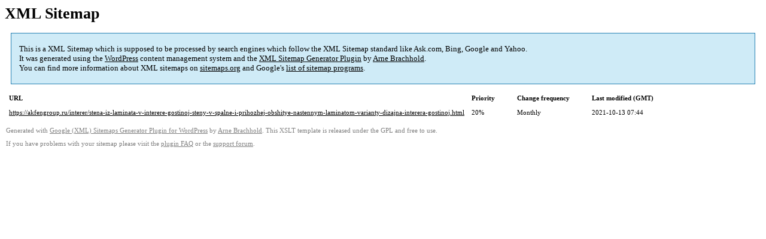

--- FILE ---
content_type: text/xml
request_url: https://akfengroup.ru/sitemap-pt-post-p4-1977-12.xml
body_size: 324
content:
<?xml version='1.0' encoding='UTF-8'?><?xml-stylesheet type='text/xsl' href='https://akfengroup.ru/wp-content/mu-plugins/google-sitemap-generator/sitemap.xsl'?><!-- sitemap-generator-url='http://www.arnebrachhold.de' sitemap-generator-version='4.1.7' -->
<!-- generated-on='05.01.2026 21:11' -->
<urlset xmlns:xsi='http://www.w3.org/2001/XMLSchema-instance' xsi:schemaLocation='http://www.sitemaps.org/schemas/sitemap/0.9 http://www.sitemaps.org/schemas/sitemap/0.9/sitemap.xsd' xmlns='http://www.sitemaps.org/schemas/sitemap/0.9'>	<url>
		<loc>https://akfengroup.ru/interer/stena-iz-laminata-v-interere-gostinoj-steny-v-spalne-i-prihozhej-obshitye-nastennym-laminatom-varianty-dizajna-interera-gostinoj.html</loc>
		<lastmod>2021-10-13T07:44:07+00:00</lastmod>
		<changefreq>monthly</changefreq>
		<priority>0.2</priority>
	</url>
</urlset><!-- Request ID: fc3cd15a9b35ab672aa83abc67b9f4d4; Queries for sitemap: 39; Total queries: 71; Seconds: $end_time; Memory for sitemap: 0MB; Total memory: 2MB -->
